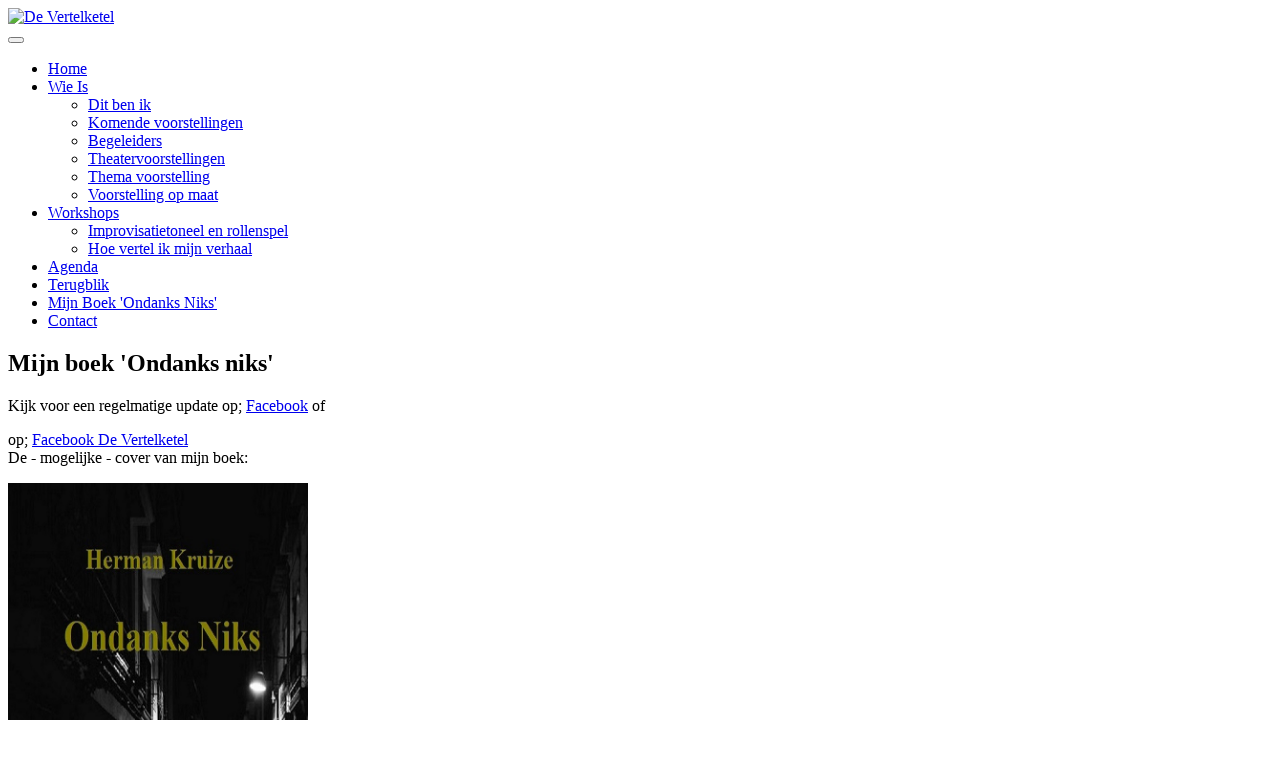

--- FILE ---
content_type: text/html; charset=utf-8
request_url: https://devertelketel.nl/Mijn-Boek-Ondanks-Niks
body_size: 5834
content:
<!DOCTYPE html>
<html  lang="nl-NL">
<head id="Head"><meta content="text/html; charset=UTF-8" http-equiv="Content-Type" /><meta property=”og:title” content=“De Vertelketel” />
<meta property=”og:type” content=“website” />
<meta property=”og:image” content=“https://devertelketel.nl/portals/39/Tivoli6.jpg” />
<meta property=”og:url” content=“https://devertelketel.nl” />
<div id="fb-root"></div>
<script async defer crossorigin="anonymous" src="https://connect.facebook.net/nl_NL/sdk.js#xfbml=1&version=v8.0" nonce="2azkG8kq"></script><title>
	Ondanks Niks een psychologische thriller
</title><meta id="MetaDescription" name="description" content="Pieter Kohle, een 64 jarige postzegelhandelaar is altijd alle moeilijke beslissingen uit de weg gegaan. Elke dag lijkt op de vorige en misschien is dat wel goed zo. Totdat er een jong meisje sterft, omdat hij geen keus durfde te maken. Hij gaat anders naar zijn verleden en dat van zijn ouders kijken, maar welk kwaad schuilt er in dat donkere verleden en wie probeert ten koste van alles te voorkomen dat de waarheid naar buiten komt. " /><meta id="MetaKeywords" name="keywords" content="Thriller, roman, literatuur, auteur, psychologie, spannend, schrijven, boek" /><meta id="MetaRobots" name="robots" content="INDEX, FOLLOW" /><link href="/Resources/Shared/stylesheets/dnndefault/7.0.0/default.css?cdv=743" type="text/css" rel="stylesheet"/><link href="/Portals/39/skins/vertelketel/css/bootstrap.min.css?cdv=743" type="text/css" rel="stylesheet"/><link href="/Portals/39/skins/vertelketel/skin.css?cdv=743" type="text/css" rel="stylesheet"/><link href="/Portals/39/skins/vertelketel/fontAwesome/css/font-awesome.min.css?cdv=743" type="text/css" rel="stylesheet"/><link href="https://fonts.googleapis.com/css?family=Raleway:400,600&amp;cdv=743" type="text/css" rel="stylesheet"/><script src="/Resources/libraries/jQuery/03_05_01/jquery.js?cdv=743" type="text/javascript"></script><script src="/Resources/libraries/jQuery-UI/01_12_01/jquery-ui.js?cdv=743" type="text/javascript"></script><link rel='SHORTCUT ICON' href='/Portals/39/vertelketel.ico?ver=ISHJoJQrp5JpGAZLU8W_0Q%3d%3d' type='image/x-icon' /><meta name="viewport" content="width=device-width,initial-scale=1" /></head>
<body id="Body">

    <form method="post" action="/Mijn-Boek-Ondanks-Niks" id="Form" enctype="multipart/form-data">
<div class="aspNetHidden">
<input type="hidden" name="__EVENTTARGET" id="__EVENTTARGET" value="" />
<input type="hidden" name="__EVENTARGUMENT" id="__EVENTARGUMENT" value="" />
<input type="hidden" name="__VIEWSTATE" id="__VIEWSTATE" value="AOwBDT7DrWJA93Mlkx+ouSHBeydNbeX6/sAsaUaGnKZfOJJXpMbNlDNHB6GgWF5PwUH5jBRyDITISaxA/0kpoGLN36ahLvCVkk4iiA==" />
</div>

<script type="text/javascript">
//<![CDATA[
var theForm = document.forms['Form'];
if (!theForm) {
    theForm = document.Form;
}
function __doPostBack(eventTarget, eventArgument) {
    if (!theForm.onsubmit || (theForm.onsubmit() != false)) {
        theForm.__EVENTTARGET.value = eventTarget;
        theForm.__EVENTARGUMENT.value = eventArgument;
        theForm.submit();
    }
}
//]]>
</script>


<script src="/WebResource.axd?d=pynGkmcFUV3nhiDGzKevh41Nc-M1cR2fAD14qyghnPXdoRqIe1p6uHn7TRU1&amp;t=638901608248157332" type="text/javascript"></script>


<script type="text/javascript">
//<![CDATA[
var __cultureInfo = {"name":"nl-NL","numberFormat":{"CurrencyDecimalDigits":2,"CurrencyDecimalSeparator":",","IsReadOnly":false,"CurrencyGroupSizes":[3],"NumberGroupSizes":[3],"PercentGroupSizes":[3],"CurrencyGroupSeparator":".","CurrencySymbol":"€","NaNSymbol":"NaN","CurrencyNegativePattern":12,"NumberNegativePattern":1,"PercentPositivePattern":1,"PercentNegativePattern":1,"NegativeInfinitySymbol":"-∞","NegativeSign":"-","NumberDecimalDigits":2,"NumberDecimalSeparator":",","NumberGroupSeparator":".","CurrencyPositivePattern":2,"PositiveInfinitySymbol":"∞","PositiveSign":"+","PercentDecimalDigits":2,"PercentDecimalSeparator":",","PercentGroupSeparator":".","PercentSymbol":"%","PerMilleSymbol":"‰","NativeDigits":["0","1","2","3","4","5","6","7","8","9"],"DigitSubstitution":1},"dateTimeFormat":{"AMDesignator":"","Calendar":{"MinSupportedDateTime":"\/Date(-62135596800000)\/","MaxSupportedDateTime":"\/Date(253402297199999)\/","AlgorithmType":1,"CalendarType":1,"Eras":[1],"TwoDigitYearMax":2029,"IsReadOnly":false},"DateSeparator":"-","FirstDayOfWeek":1,"CalendarWeekRule":2,"FullDateTimePattern":"dddd d MMMM yyyy HH:mm:ss","LongDatePattern":"dddd d MMMM yyyy","LongTimePattern":"HH:mm:ss","MonthDayPattern":"d MMMM","PMDesignator":"","RFC1123Pattern":"ddd, dd MMM yyyy HH\u0027:\u0027mm\u0027:\u0027ss \u0027GMT\u0027","ShortDatePattern":"d-M-yyyy","ShortTimePattern":"HH:mm","SortableDateTimePattern":"yyyy\u0027-\u0027MM\u0027-\u0027dd\u0027T\u0027HH\u0027:\u0027mm\u0027:\u0027ss","TimeSeparator":":","UniversalSortableDateTimePattern":"yyyy\u0027-\u0027MM\u0027-\u0027dd HH\u0027:\u0027mm\u0027:\u0027ss\u0027Z\u0027","YearMonthPattern":"MMMM yyyy","AbbreviatedDayNames":["zo","ma","di","wo","do","vr","za"],"ShortestDayNames":["zo","ma","di","wo","do","vr","za"],"DayNames":["zondag","maandag","dinsdag","woensdag","donderdag","vrijdag","zaterdag"],"AbbreviatedMonthNames":["jan","feb","mrt","apr","mei","jun","jul","aug","sep","okt","nov","dec",""],"MonthNames":["januari","februari","maart","april","mei","juni","juli","augustus","september","oktober","november","december",""],"IsReadOnly":false,"NativeCalendarName":"Gregoriaanse kalender","AbbreviatedMonthGenitiveNames":["jan","feb","mrt","apr","mei","jun","jul","aug","sep","okt","nov","dec",""],"MonthGenitiveNames":["januari","februari","maart","april","mei","juni","juli","augustus","september","oktober","november","december",""]},"eras":[1,"n.Chr.",null,0]};//]]>
</script>

<script src="/ScriptResource.axd?d=NJmAwtEo3IoV808xkVFs4ZrvslDvekWjz6P9S7B9Mut3lGwWI2jl84WX_Byq6Y_9nexB20zE1o-9CLe_ZdtF7E6LvqFzVvxbz119m-6T1x-pYjKa8TQ4qqzCaPcT19SxfhAr-w2&amp;t=5c0e0825" type="text/javascript"></script>
<script src="/ScriptResource.axd?d=dwY9oWetJoK91xbS5LeUZ94d_mbG8nCxvsVuxs9XznXna25G3srNrRKUwGaSnG4wKOOcPNXHyM4jf0LtkF6vn7gZ-LUcfUeSb2yymhEu9CVKsIdINDZ5r7-KNJ0WfzFRYk_qLGwtvjMpI-w40&amp;t=5c0e0825" type="text/javascript"></script>
<div class="aspNetHidden">

	<input type="hidden" name="__VIEWSTATEGENERATOR" id="__VIEWSTATEGENERATOR" value="CA0B0334" />
	<input type="hidden" name="__VIEWSTATEENCRYPTED" id="__VIEWSTATEENCRYPTED" value="" />
	<input type="hidden" name="__EVENTVALIDATION" id="__EVENTVALIDATION" value="57+PaDMGBGffosikx3ZTVmBEThYm8LAKzY59Q6sr4EVJt6lb8y2EL0ktEmSpieI8Ta5D5NmLcwB+YIsYt4Bumt7nRWttonLxFLWh69Q9afGOWutP" />
</div><script src="/js/dnn.modalpopup.js?cdv=743" type="text/javascript"></script><script src="/Portals/39/skins/vertelketel/scripts/bootstrap.min.js?cdv=743" type="text/javascript"></script><script src="/Portals/39/skins/vertelketel/scripts/scripts.js?cdv=743" type="text/javascript"></script><script src="/js/dnncore.js?cdv=743" type="text/javascript"></script>
<script type="text/javascript">
//<![CDATA[
Sys.WebForms.PageRequestManager._initialize('ScriptManager', 'Form', [], [], [], 90, '');
//]]>
</script>

        
        
        <!-- Powered by Idas B.V. Internet & ICT -->



<!--CDF(Javascript|/Portals/39/skins/vertelketel/scripts/bootstrap.min.js?cdv=743|DnnBodyProvider|100)-->
<!--CDF(Javascript|/Portals/39/skins/vertelketel/scripts/scripts.js?cdv=743|DnnBodyProvider|100)-->

<!-- CSS -->
<!--CDF(Css|/Portals/39/skins/vertelketel/css/bootstrap.min.css?cdv=743|DnnPageHeaderProvider|14)-->
<!--CDF(Css|/Portals/39/skins/vertelketel/skin.css?cdv=743|DnnPageHeaderProvider|15)-->
<!--CDF(Css|/Portals/39/skins/vertelketel/fontAwesome/css/font-awesome.min.css?cdv=743|DnnPageHeaderProvider|16)-->

<!-- GOOGLE FONT -->
<!--CDF(Css|https://fonts.googleapis.com/css?family=Raleway:400,600&cdv=743|DnnPageHeaderProvider|17)-->

<!-- SEO -->
<h1 style="display: none">De Vertelketel</h1><div class="top-bar">
    <div class="container">
        <div class="row">
        		<div class="col-xs-12 col-sm-12 col-lg-12">
				<!-- LOGO -->
				<a class="navbar-brand" href="/Home" title="" alt="">
							<a id="dnn_dnnLOGO_hypLogo" title="De Vertelketel" aria-label="De Vertelketel" href="https://devertelketel.nl/"><img id="dnn_dnnLOGO_imgLogo" src="/Portals/39/header.jpg?ver=7r92ZgqqgQ9QAHWT-5x9OQ%3d%3d" alt="De Vertelketel" /></a>
				</a>
			</div>
        </div>
    </div>
</div>






                <!-- Fixed navbar -->
<nav class="navbar-default">
	<h2 style="display: none;">Hoofdmenu</h2>
	<div class="container">
		<div class="row menu">
			<div class="col-x-12 col-sm-12 col-lg-12">
				<div class="mobile-navbar-button">
					<button type="button" class="navbar-toggle collapsed" onclick="openNav()">
						<span class="icon-bar"></span>
						<span class="icon-bar"></span>
						<span class="icon-bar"></span>
					</button>			
				</div>
				<!-- NAVBAR BEGIN -->
				<div id="navbar" class="navbar-collapse collapse">
					<ul class="nav navbar-nav">
	
	<li class="first">
		
			<a href="https://devertelketel.nl/">Home</a>
		
		
	</li>

	<li class=" dropdown">
		
			<a href="https://devertelketel.nl/Wie-Is">Wie Is</a>
		
			<ul class="sub-level-1 dropdown-menu">
				
	<li class=" first">
		
			<a href="https://devertelketel.nl/Wie-Is/Dit-ben-ik">Dit ben ik</a>
		
	</li>

	<li class="">
		
			<a href="https://devertelketel.nl/Wie-Is/Komende-voorstellingen">Komende voorstellingen</a>
		
	</li>

	<li class="">
		
			<a href="https://devertelketel.nl/Wie-Is/Begeleiders">Begeleiders</a>
		
	</li>

	<li class="">
		
			<a href="https://devertelketel.nl/Wie-Is/Theatervoorstellingen">Theatervoorstellingen</a>
		
	</li>

	<li class="">
		
			<a href="https://devertelketel.nl/Wie-Is/Thema-voorstelling">Thema voorstelling</a>
		
	</li>

	<li class=" last">
		
			<a href="https://devertelketel.nl/Wie-Is/Voorstelling-op-maat">Voorstelling op maat</a>
		
	</li>

			</ul>
		
		
	</li>

	<li class=" dropdown">
		
			<a href="https://devertelketel.nl/Workshops">Workshops</a>
		
			<ul class="sub-level-1 dropdown-menu">
				
	<li class=" first">
		
			<a href="https://devertelketel.nl/Workshops/Improvisatietoneel-en-rollenspel">Improvisatietoneel en rollenspel</a>
		
	</li>

	<li class=" last">
		
			<a href="https://devertelketel.nl/Workshops/Hoe-vertel-ik-mijn-verhaal">Hoe vertel ik mijn verhaal</a>
		
	</li>

			</ul>
		
		
	</li>

	<li class="">
		
			<a href="https://devertelketel.nl/Agenda">Agenda</a>
		
		
	</li>

	<li class="">
		
			<a href="https://devertelketel.nl/Terugblik">Terugblik</a>
		
		
	</li>

	<li class=" active">
		
			<a href="https://devertelketel.nl/Mijn-Boek-Ondanks-Niks">Mijn Boek &#39;Ondanks Niks&#39;</a>
		
		
	</li>

	<li class=" last">
		
			<a href="https://devertelketel.nl/Contact">Contact</a>
		
		
	</li>

</ul>


				</div>
				<!-- NAVBAR END -->
			</div>
		</div>
	</div>
</nav>


<div id="content-pane-wrap" class="margin">
	<div class="container">
		<div class="row">
			<div id="dnn_ContentPane" class="content-pane col-xs-12 col-sm-12 col-md-7 col-lg-7"><div class="DnnModule DnnModule-DNN_HTML DnnModule-5726"><a name="5726"></a>
  
<h2>
 	<span id="dnn_ctr5726_ctl00_titleLabel" class="Head">Mijn boek 'Ondanks niks'</span>



</h2>
<div id="dnn_ctr5726_ContentPane"><!-- Start_Module_5726 --><div id="dnn_ctr5726_ModuleContent" class="DNNModuleContent ModDNNHTMLC">
	<div id="dnn_ctr5726_HtmlModule_lblContent" class="Normal">
	<p>Kijk voor een regelmatige update op;&nbsp;<a href="https://www.facebook.com/herman.kruize/">Facebook</a>&nbsp;of</p>

<p>op;&nbsp;<a href="https://www.facebook.com/devertelketel.nl/">Facebook De Vertelketel</a><br />
De - mogelijke - cover van mijn boek:</p>

<p><img alt="" src="/portals/39/Boekomslag.jpg?ver=zk3blLlRu3ph8Ewocqhr6A%3d%3d" style="width: 300px; height: 574px;" title="" /></p>

</div>

</div><!-- End_Module_5726 --></div>
<div class="clear"></div>

</div></div>
			<div id="dnn_RightPane" class="right-pane col-xs-12 col-sm-12 col-md-4 col-lg-4 DNNEmptyPane"></div>
		</div>
		<div class="row">
			<div id="dnn_ContentPaneFullWidth" class="content-pane col-xs-12 col-sm-12 col-md-12 col-lg-12 DNNEmptyPane"></div>
		</div>
		<div class="row">
			<div id="dnn_ContactPaneLeft" class="left-pane col-xs-12 col-sm-12 col-md-6 col-lg-6 DNNEmptyPane"></div>
			<div id="dnn_ContactPaneRight" class="right-pane col-xs-12 col-sm-12 col-md-6 col-lg-6 DNNEmptyPane"></div>
		</div>
	</div>
</div>

<footer class="footer">
	<div class="container">
		<div class="row">
			<div class="col-xs-12">
				<span id="dnn_dnnCopyright_lblCopyright" class="SkinObject">Copyright 2026 De VertelKetel</span>
&nbsp;|&nbsp; 
<div id="dnn_dnnLogin_loginGroup" class="loginGroup">
    <a id="dnn_dnnLogin_enhancedLoginLink" title="Inloggen" class="login-link" rel="nofollow" onclick="return dnnModal.show(&#39;https://devertelketel.nl/Login?returnurl=/Mijn-Boek-Ondanks-Niks&amp;popUp=true&#39;,/*showReturn*/true,300,650,true,&#39;&#39;)" href="https://devertelketel.nl/Login?returnurl=%2fMijn-Boek-Ondanks-Niks">Inloggen</a>
</div>
			</div>			
		</div>
	</div>
</footer>







<div id="side-navigation" class="sidenav">
	<a href="javascript:void(0)" class="closebtn" onclick="closeNav()"><i class="fa fa-times" aria-hidden="true"></i></a>
	<ul>
	
	<li class="first">
		
			<a href="https://devertelketel.nl/">Home</a>
		

	</li>

	<li class=" dropdown">
		
			<a href="https://devertelketel.nl/Wie-Is">Wie Is<span></span></a>
		
			<ul class="subLevel1 dropdown-menu">
				
	<li class=" first">
		
			<a href="https://devertelketel.nl/Wie-Is/Dit-ben-ik">Dit ben ik</a>
		
	</li>

	<li class="">
		
			<a href="https://devertelketel.nl/Wie-Is/Komende-voorstellingen">Komende voorstellingen</a>
		
	</li>

	<li class="">
		
			<a href="https://devertelketel.nl/Wie-Is/Begeleiders">Begeleiders</a>
		
	</li>

	<li class="">
		
			<a href="https://devertelketel.nl/Wie-Is/Theatervoorstellingen">Theatervoorstellingen</a>
		
	</li>

	<li class="">
		
			<a href="https://devertelketel.nl/Wie-Is/Thema-voorstelling">Thema voorstelling</a>
		
	</li>

	<li class=" last">
		
			<a href="https://devertelketel.nl/Wie-Is/Voorstelling-op-maat">Voorstelling op maat</a>
		
	</li>

			</ul>
		

	</li>

	<li class=" dropdown">
		
			<a href="https://devertelketel.nl/Workshops">Workshops<span></span></a>
		
			<ul class="subLevel1 dropdown-menu">
				
	<li class=" first">
		
			<a href="https://devertelketel.nl/Workshops/Improvisatietoneel-en-rollenspel">Improvisatietoneel en rollenspel</a>
		
	</li>

	<li class=" last">
		
			<a href="https://devertelketel.nl/Workshops/Hoe-vertel-ik-mijn-verhaal">Hoe vertel ik mijn verhaal</a>
		
	</li>

			</ul>
		

	</li>

	<li class="">
		
			<a href="https://devertelketel.nl/Agenda">Agenda</a>
		

	</li>

	<li class="">
		
			<a href="https://devertelketel.nl/Terugblik">Terugblik</a>
		

	</li>

	<li class=" active">
		
			<a href="https://devertelketel.nl/Mijn-Boek-Ondanks-Niks">Mijn Boek &#39;Ondanks Niks&#39;</a>
		

	</li>

	<li class=" last">
		
			<a href="https://devertelketel.nl/Contact">Contact</a>
		

	</li>

</ul>



</div>


<script>
function openNav() {
    document.getElementById("side-navigation").style.width = "300px";
}

function closeNav() {
    document.getElementById("side-navigation").style.width = "0";
}
</script>


        <input name="ScrollTop" type="hidden" id="ScrollTop" />
        <input name="__dnnVariable" type="hidden" id="__dnnVariable" autocomplete="off" />
        
    </form>
    <!--CDF(Javascript|/js/dnncore.js?cdv=743|DnnBodyProvider|100)--><!--CDF(Javascript|/js/dnn.modalpopup.js?cdv=743|DnnBodyProvider|50)--><!--CDF(Css|/Resources/Shared/stylesheets/dnndefault/7.0.0/default.css?cdv=743|DnnPageHeaderProvider|5)--><!--CDF(Css|/Portals/39/skins/vertelketel/skin.css?cdv=743|DnnPageHeaderProvider|15)--><!--CDF(Javascript|/Resources/libraries/jQuery-UI/01_12_01/jquery-ui.js?cdv=743|DnnPageHeaderProvider|10)--><!--CDF(Javascript|/Resources/libraries/jQuery/03_05_01/jquery.js?cdv=743|DnnPageHeaderProvider|5)-->
    
</body>
</html>
